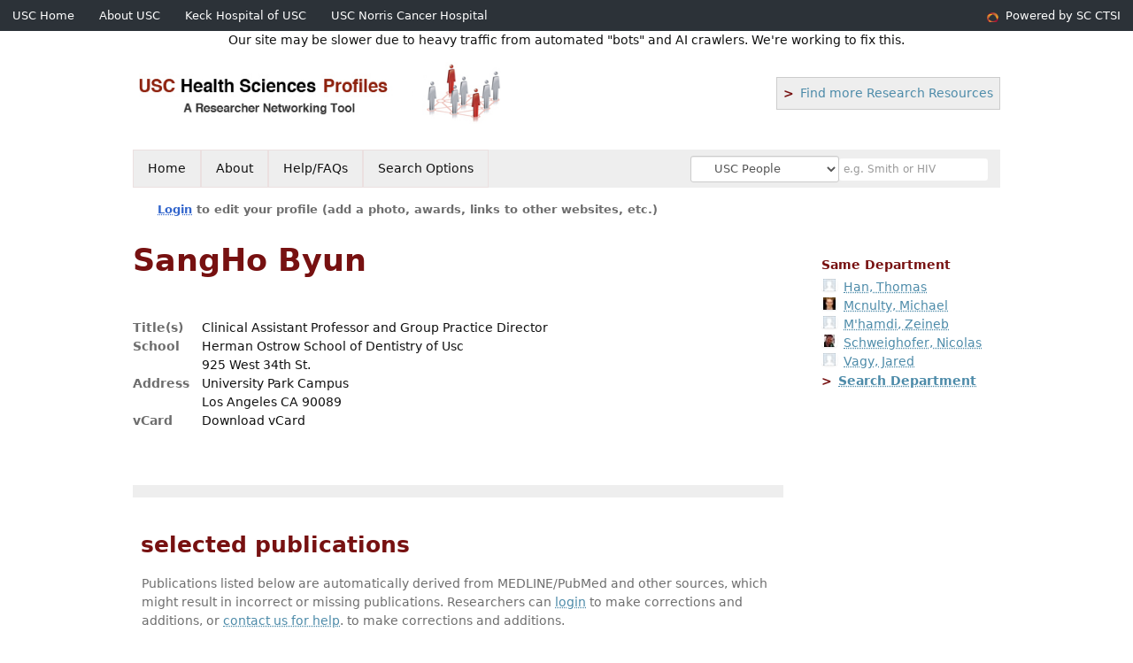

--- FILE ---
content_type: application/javascript
request_url: https://profiles.sc-ctsi.org/App_Themes/USC/USC.js
body_size: 669
content:
$(document).ready(function () {
	
	//Search Form: featured options
    if ($('#selOtherOptions') && $('#selOtherOptions').length) {
		$("#divMaster_CTC1 label:contains('Clinical Trials')").parent().addClass('trials1');
		$('.trials2').click(function() { 
			if ($('.trials2').is(':checked')) {
				$('.trials1 input:checkbox').attr("checked", true)[0].onclick();
			} else {
				$('.trials1 input:checkbox').attr("checked", false)[0].onclick(); 
			}
		});
		$("#divMaster_CTC1 label:contains('Faculty Mentoring')").parent().addClass('faculty1');
		$('.faculty2').click(function() { 
			if ($('.faculty2').is(':checked')) {
				$('.faculty1 input:checkbox').attr("checked", true)[0].onclick();
			} else {
				$('.faculty1 input:checkbox').attr("checked", false)[0].onclick(); 
			}
		});
		$("#divMaster_CTC1 label:contains('Student Mentoring')").parent().addClass('student1');
		$('.student2').click(function() { 
			if ($('.student2').is(':checked')) {
				$('.student1 input:checkbox').attr("checked", true)[0].onclick();
			} else {
				$('.student1 input:checkbox').attr("checked", false)[0].onclick(); 
			}
		});
	}
	
	
	// PlumX metrics, don’t attempt to load till after 7 seconds, which is 7000 milliseconds 
	setTimeout(function () { 
      if ($('#publicationListAll') && $('#publicationListAll').length) {
		$("#publicationListAll li a:contains('PubMed')").each(function () { 
			var pmid = $(this).attr('href').match(/(\d+)$/); 
            if (pmid && pmid[0] && $(this).attr('href').includes('pubmed')) { // Eric. Added check to only include pubmed links, and thus weed out PMCID ones
				$(this).parent().append("<a href='https://plu.mx/usc/a/?pmid=" + pmid[0] + "' class='plumx-plum-print-popup' data-popup='bottom' data-hide-when-empty='true' data-site='usc' data-badge='true'></a>");
			}
		});
		$.getScript('https://d39af2mgp1pqhg.cloudfront.net/widget-popup.js');
	  }
	}, 7000);

});
